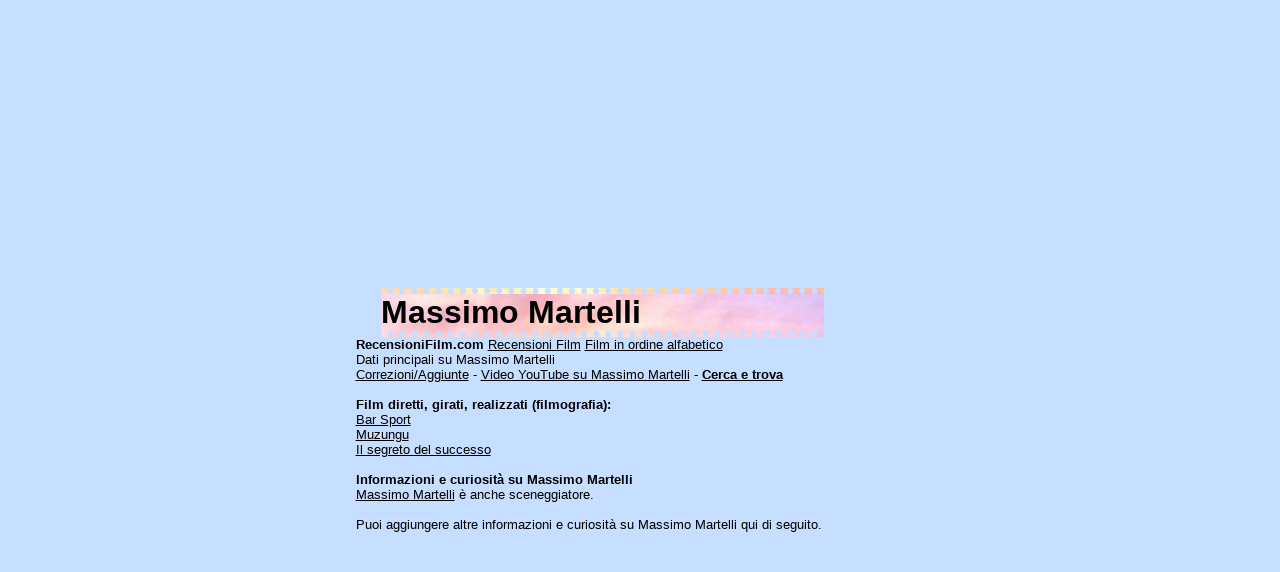

--- FILE ---
content_type: text/html
request_url: http://recensionifilm.com/regista/m/massimo_martelli.htm
body_size: 7453
content:
<html><head><title>Massimo Martelli; Bar Sport, Muzungu, Il segreto del successo; scheda, aggiungi informazioni, opinioni</title>
<META name="Keywords" CONTENT="Massimo Martelli, Bar Sport, Muzungu, Il segreto del successo, film girati, diretti, autore, informazioni, commenti, opinioni">
<META name="Description" CONTENT="Massimo Martelli; Bar Sport, Muzungu, Il segreto del successo: informazioni, scheda, opinioni, comprare, acquistare, scaricare">

<meta name="Content-Type" content="text/html; charset=iso-8859-1">
<meta name="Content-Language" content="italiano,english">
<meta name="robots" content="index,all">
<meta name="viewport" content="width=device-width, initial-scale=1.0">
<meta property="fb:admins" content="{477322158964723}"/>

<link REL=STYLESHEET HREF="/recensioni_film_style.css" TYPE="text/css"></HEAD>
<body TEXT=#000000 LINK=#000080 VLINK=#101010 AVLINK=#204080 BGCOLOR=#C6DEFF ><BASE TARGET="_top">

<script async src="//pagead2.googlesyndication.com/pagead/js/adsbygoogle.js"></script>

<script> var abk=true, opi=false; </script>
<script src="/page/myads.js"></script>

<div align=right class=s3 style='text-align: right;'>
<!-- rfAutoT -->
<ins class="adsbygoogle"
     style="display:block"
     data-ad-client="ca-pub-9862567022709099"
     data-ad-slot="2540060056"
     data-ad-format="auto"></ins>
<script>
(adsbygoogle = window.adsbygoogle || []).push({});
</script>
</div>

 <div id="trow">
  <div id="col3">

   <div id="mhide">
<br>
<!-- rf300-600 -->
<ins class="adsbygoogle"
     style="display:inline-block;width:300px;height:600px"
     data-ad-client="ca-pub-9862567022709099"
     data-ad-slot="5493526457"></ins>
<script>
(adsbygoogle = window.adsbygoogle || []).push({});
</script>
<br>
<!-- rf300-600 -->
<ins class="adsbygoogle"
     style="display:inline-block;width:300px;height:600px"
     data-ad-client="ca-pub-9862567022709099"
     data-ad-slot="5493526457"></ins>
<script>
(adsbygoogle = window.adsbygoogle || []).push({});
</script>
   </div>

  </div> 
  <div id="main">

<h1>Massimo Martelli</h1>
<div class=s0><B>RecensioniFilm.com</B> <a href=/>Recensioni Film</a> <a href=/film/>Film in ordine alfabetico</a><br>Dati principali su Massimo Martelli<br><a href="/recensioni_film_00000a.htm?Massimo%20Martelli">Correzioni/Aggiunte</a> - <a href="http://www.youtube.com/results?search_query=Massimo%20Martelli">Video YouTube su Massimo Martelli</a> - <a href=/c.htm><b>Cerca e trova</b></a>

<br><br><b>Film  diretti, girati, realizzati (filmografia):</b><br>
<li><a href="/film/b/Bar_Sport.htm">Bar Sport</a><br>
<li><a href="/film/m/Muzungu.htm">Muzungu</a><br>
<li><a href="/film/s/Il_segreto_del_successo.htm">Il segreto del successo</a><br>
<br>
<b>Informazioni e curiosit� su <span id="nome">Massimo Martelli</span></b><br><a href=/sceneggiature/m/massimo_martelli.htm>Massimo Martelli</a> � anche sceneggiatore.<br><font color=#ccf style="font-size : 3px;">[an error occurred while processing this directive]
</font><br><a name=agg></a>Puoi aggiungere altre informazioni e curiosit� su Massimo Martelli qui di seguito.<br>

<br><noscript>Abilita JavaScript per il corretto funzionamento del sito!</noscript>
<!-- s cript>wfrm();</s cript>

<br>Discussione abilitata ai social network:<br>
<div id="disqus_thread"></div>
<s cript>
  var disqus_shortname = "recensionifilm";
  (function() {
    var dsq = document.createElement("script"); dsq.type = "text/javascript"; dsq.async = true;
    dsq.src = "//" + disqus_shortname + ".disqus.com/embed.js";
    (document.getElementsByTagName("head")[0] || document.getElementsByTagName("body")[0]).appendChild(dsq);
   })();
</s cript>
<a href="http://disqus.com" class="dsq-brlink">comments powered by <span class="logo-disqus">Disqus</span></a>
<br>

-->

</span>
</div>

  </div>
 </div> <!-- main,trow -->

<br>

<!-- rfAutoB -->
<ins class="adsbygoogle"
     style="display:block"
     data-ad-client="ca-pub-9862567022709099"
     data-ad-slot="4016793256"
     data-ad-format="auto"></ins>
<script>
(adsbygoogle = window.adsbygoogle || []).push({});
</script>

<div class=s3>

Questo sito � gestito con <A class=s0 HREF=http://easywebeditor.visualvision.it/ TARGET=_new >EasyWebEditor</A> e <A class=s0 HREF="http://www.hyperpublish.com/ita/" TARGET=_new >HyperPublish</A><br>

<font size=-1>I copyright dei film appartengono ai rispettivi proprietari. Questo � un sito amatoriale: le informazioni provengono dai miei studi, dal contributo degli utenti e da fonti reperibili nel pubblico dominio, ma non posso garantire la validit� delle informazioni. Posso solo garantirvi la mia onest� quando dico che un film � bello.</font><br><br>

<b>Film</b> in ordine alfabetico: <small>
<!-- -->
<A HREF=/film/0-9>007 �1960</A> <A HREF=/film/0-9/index1.html>1981�4 AM</A> <A HREF=/film/0-9/index2.html>4 AM�9X10</A> 
 - <A HREF=/film/a>11 M�A QU</A> <A HREF=/film/a/index1.html>A R �ACCO</A> <A HREF=/film/a/index2.html>ACE �AGE </A> <A HREF=/film/a/index3.html>AGE �ALEG</A> <A HREF=/film/a/index4.html>ALEX�ALMA</A> <A HREF=/film/a/index5.html>ALME�AMER</A> <A HREF=/film/a/index6.html>AMER�AMOR</A> <A HREF=/film/a/index7.html>AMOR�ANCH</A> <A HREF=/film/a/index8.html>ANCH�ANNI</A> <A HREF=/film/a/index9.html>ANNI�APRI</A> <A HREF=/film/a/index10.html>AQUA�ASCE</A> <A HREF=/film/a/index11.html>ASCO�AUST</A> <A HREF=/film/a/index12.html>AUST�UN'A</A> 
 - <A HREF=/film/b>AT B�BALL</A> <A HREF=/film/b/index1.html>BALL�BARB</A> <A HREF=/film/b/index2.html>BARB�BEAU</A> <A HREF=/film/b/index3.html>BEAU�BENV</A> <A HREF=/film/b/index4.html>BENV�BIG </A> <A HREF=/film/b/index5.html>BIG �BLEE</A> <A HREF=/film/b/index6.html>BLEE�BOMB</A> <A HREF=/film/b/index7.html>BON �BREA</A> <A HREF=/film/b/index8.html>BREA�BUON</A> <A HREF=/film/b/index9.html>BUON�O BA</A> 
 - <A HREF=/film/c>C.R.�CANI</A> <A HREF=/film/c/index1.html>CANI�CARO</A> <A HREF=/film/c/index2.html>CARO�CAVA</A> <A HREF=/film/c/index3.html>CAVA�CHAO</A> <A HREF=/film/c/index4.html>CHAP�CHIL</A> <A HREF=/film/c/index5.html>CHIL�CITT</A> <A HREF=/film/c/index6.html>CITT�COGA</A> <A HREF=/film/c/index7.html>COGN�COME</A> <A HREF=/film/c/index8.html>COME�CONS</A> <A HREF=/film/c/index9.html>CONS�COSE</A> <A HREF=/film/c/index10.html>COSE�CROS</A> <A HREF=/film/c/index11.html>CROW�PORC</A> 
 - <A HREF=/film/d>D.A.�DAVA</A> <A HREF=/film/d/index1.html>DAVI�DELL</A> <A HREF=/film/d/index2.html>DELL�DIAR</A> <A HREF=/film/d/index3.html>DIAR�DIVE</A> <A HREF=/film/d/index4.html>DIVE�DON'</A> <A HREF=/film/d/index5.html>DON'�DRIF</A> <A HREF=/film/d/index6.html>DRIL�LOS </A> 
 - <A HREF=/film/e>E.T.�EDUK</A> <A HREF=/film/e/index1.html>EDUT�EMBE</A> <A HREF=/film/e/index2.html>EMER�ERED</A> <A HREF=/film/e/index3.html>ERED�EVER</A> <A HREF=/film/e/index4.html>EVER�UN'E</A> 
 - <A HREF=/film/f>FA' �FANT</A> <A HREF=/film/f/index1.html>FANT�FERM</A> <A HREF=/film/f/index2.html>FERM�FINE</A> <A HREF=/film/f/index3.html>FINE�FOLL</A> <A HREF=/film/f/index4.html>FOLL�FRAN</A> <A HREF=/film/f/index5.html>FRAN�FUGA</A> <A HREF=/film/f/index6.html>FUGA�O FA</A> 
 - <A HREF=/film/g>G.I.�GENI</A> <A HREF=/film/g/index1.html>GENI�GIOC</A> <A HREF=/film/g/index2.html>GIOC�GIUL</A> <A HREF=/film/g/index3.html>GIUL�GOOD</A> <A HREF=/film/g/index4.html>GOOD�GREM</A> <A HREF=/film/g/index5.html>GREM�GYUM</A> 
 - <A HREF=/film/h>H. (�HARR</A> <A HREF=/film/h/index1.html>HARR�HERI</A> <A HREF=/film/h/index2.html>HERM�HOLL</A> <A HREF=/film/h/index3.html>HOLL�HOTE</A> <A HREF=/film/h/index4.html>HOTE�THEY</A> 
 - <A HREF=/film/i>ALSO�IMPE</A> <A HREF=/film/i/index1.html>IMPI�INCO</A> <A HREF=/film/i/index2.html>INCO�INSE</A> <A HREF=/film/i/index3.html>INSE�INVI</A> <A HREF=/film/i/index4.html>INVI�ISOL</A> <A HREF=/film/i/index5.html>ISOL�WISH</A> 
 - <A HREF=/film/j>IN J�JESU</A> <A HREF=/film/j/index1.html>JESU�JOY </A> <A HREF=/film/j/index2.html>JOYE�JX.T</A> 
 - <A HREF=/film/k>K.36�KILL</A> <A HREF=/film/k/index1.html>KILL�KYAS</A> 
 - <A HREF=/film/l>AND �LAST</A> <A HREF=/film/l/index1.html>LAST�LEGG</A> <A HREF=/film/l/index2.html>LEGG�LIAM</A> <A HREF=/film/l/index3.html>LIBE�LOCK</A> <A HREF=/film/l/index4.html>LOCK�LOVE</A> <A HREF=/film/l/index5.html>LOVE�VIE </A> 
 - <A HREF=/film/m>M.D.�MAGI</A> <A HREF=/film/m/index1.html>MAGI�MA'N</A> <A HREF=/film/m/index2.html>MANG�MART</A> <A HREF=/film/m/index3.html>MART�ME A</A> <A HREF=/film/m/index4.html>ME A�METR</A> <A HREF=/film/m/index5.html>METR�MILL</A> <A HREF=/film/m/index6.html>MILL�MISS</A> <A HREF=/film/m/index7.html>MISS�MOND</A> <A HREF=/film/m/index8.html>MOND�MOST</A> <A HREF=/film/m/index9.html>MOST�MUSC</A> <A HREF=/film/m/index10.html>MUSE�PRES</A> 
 - <A HREF=/film/n>IP M�NATU</A> <A HREF=/film/n/index1.html>NATU�NESS</A> <A HREF=/film/n/index2.html>NESS�NN (</A> <A HREF=/film/n/index3.html>NO.2�NON </A> <A HREF=/film/n/index4.html>NON �NOTT</A> <A HREF=/film/n/index5.html>NOTT�POLT</A> 
 - <A HREF=/film/o>O (O�OLE'</A> <A HREF=/film/o/index1.html>OLIG�ONES</A> <A HREF=/film/o/index2.html>ONE-�ORPH</A> <A HREF=/film/o/index3.html>ORSO�UN'O</A> 
 - <A HREF=/film/p>MARE�PAPE</A> <A HREF=/film/p/index1.html>PAPE�PASS</A> <A HREF=/film/p/index2.html>PASS�PECK</A> <A HREF=/film/p/index3.html>PECO�PERI</A> <A HREF=/film/p/index4.html>PERM�PICC</A> <A HREF=/film/p/index5.html>PICC�PLAN</A> <A HREF=/film/p/index6.html>PLAN�PORT</A> <A HREF=/film/p/index7.html>PORT�PRIM</A> <A HREF=/film/p/index8.html>PRIM�PROG</A> <A HREF=/film/p/index9.html>PROG�UNE </A> 
 - <A HREF=/film/q>QIN'�QUEL</A> <A HREF=/film/q/index1.html>QUEL�QUOR</A> 
 - <A HREF=/film/r>3 RO�RAGN</A> <A HREF=/film/r/index1.html>RAIL�REDE</A> <A HREF=/film/r/index2.html>REEF�RESP</A> <A HREF=/film/r/index3.html>RESP�RING</A> <A HREF=/film/r/index4.html>RINO�ROBI</A> <A HREF=/film/r/index5.html>ROBI�ROYA</A> <A HREF=/film/r/index6.html>ROYA�RUTH</A> 
 - <A HREF=/film/s>O - �SANT</A> <A HREF=/film/s/index1.html>SANT�SCHE</A> <A HREF=/film/s/index2.html>SCHE�SEA </A> <A HREF=/film/s/index3.html>SEAB�SENS</A> <A HREF=/film/s/index4.html>SENS�SEXO</A> <A HREF=/film/s/index5.html>SEXU�SHRO</A> <A HREF=/film/s/index6.html>SHUT�SIRE</A> <A HREF=/film/s/index7.html>SIST�SOGN</A> <A HREF=/film/s/index8.html>SOGN�SORE</A> <A HREF=/film/s/index9.html>SORE�SPIA</A> <A HREF=/film/s/index10.html>SPIA�STAL</A> <A HREF=/film/s/index11.html>STAL�STON</A> <A HREF=/film/s/index12.html>STOP�SUCC</A> <A HREF=/film/s/index13.html>SUCK�SWEE</A> <A HREF=/film/s/index14.html>SWEE�UNO </A> 
 - <A HREF=/film/t>11TH�TAXI</A> <A HREF=/film/t/index1.html>TAXI�TEOR</A> <A HREF=/film/t/index2.html>TERA�THIS</A> <A HREF=/film/t/index3.html>THIS�TMNT</A> <A HREF=/film/t/index4.html>TO K�TOUT</A> <A HREF=/film/t/index5.html>TOWE�TRE </A> <A HREF=/film/t/index6.html>TRE �TSUN</A> <A HREF=/film/t/index7.html>TU, �TUTT</A> <A HREF=/film/t/index8.html>TUTT�TYLE</A> 
 - <A HREF=/film/u>BARR�ULTI</A> <A HREF=/film/u/index1.html>ULTI�UOMI</A> <A HREF=/film/u/index2.html>UOMI�UZAK</A> 
 - <A HREF=/film/v>A VE�VEND</A> <A HREF=/film/v/index1.html>VEND�VI P</A> <A HREF=/film/v/index2.html>VI P�VINO</A> <A HREF=/film/v/index3.html>VINY�VIVA</A> <A HREF=/film/v/index4.html>VIVA�VUOT</A> 
 - <A HREF=/film/w>W. (�WEEK</A> <A HREF=/film/w/index1.html>WEEK�WISH</A> <A HREF=/film/w/index2.html>WISH�WWW </A> 
 - <A HREF=/film/x>X</A> 
 - <A HREF=/film/y>Y</A> 
<!-- -->
<A HREF=/film/0-9>007�2 Gi</A> <A HREF=/film/0-9/index1.html>-2 L�45 Y</A> <A HREF=/film/0-9/index2.html>47 R�Una</A> 
 - <A HREF=/film/a>...a�A St</A> <A HREF=/film/a/index1.html>A Su�Adis</A> <A HREF=/film/a/index2.html>Admi�Al p</A> <A HREF=/film/a/index3.html>Al p�Alle</A> <A HREF=/film/a/index4.html>Alle�Amer</A> <A HREF=/film/a/index5.html>Amer�Anam</A> <A HREF=/film/a/index6.html>Anar�Anot</A> <A HREF=/film/a/index7.html>Anot�Arms</A> <A HREF=/film/a/index8.html>Arri�Atte</A> <A HREF=/film/a/index9.html>Atte�L'al</A> <A HREF=/film/a/index10.html>L'al�L'ar</A> <A HREF=/film/a/index11.html>L'ar�Un a</A> <A HREF=/film/a/index12.html>Un A�Un'a</A> 
 - <A HREF=/film/b>A Be�Balz</A> <A HREF=/film/b/index1.html>Bamb�Beas</A> <A HREF=/film/b/index2.html>Beas�Benv</A> <A HREF=/film/b/index3.html>Benv�Birt</A> <A HREF=/film/b/index4.html>Bitc�Blow</A> <A HREF=/film/b/index5.html>Blu�Boys</A> <A HREF=/film/b/index6.html>Boys�Buon</A> <A HREF=/film/b/index7.html>Buon�La b</A> <A HREF=/film/b/index8.html>La b�The</A> <A HREF=/film/b/index9.html>The�Una</A> 
 - <A HREF=/film/c>Chi�Capt</A> <A HREF=/film/c/index1.html>Capt�Cava</A> <A HREF=/film/c/index2.html>Cava�Che</A> <A HREF=/film/c/index3.html>Che�Cida</A> <A HREF=/film/c/index4.html>Cida�Codi</A> <A HREF=/film/c/index5.html>Coff�Comp</A> <A HREF=/film/c/index6.html>Comu�Cose</A> <A HREF=/film/c/index7.html>Cose�Curs</A> <A HREF=/film/c/index8.html>Curu�Il c</A> <A HREF=/film/c/index9.html>Il c�La C</A> <A HREF=/film/c/index10.html>La C�The</A> <A HREF=/film/c/index11.html>The�Una</A> 
 - <A HREF=/film/d>Des�Dead</A> <A HREF=/film/d/index1.html>Dead�Dete</A> <A HREF=/film/d/index2.html>Dete�Disc</A> <A HREF=/film/d/index3.html>Diso�Doub</A> <A HREF=/film/d/index4.html>Doub�Dumb</A> <A HREF=/film/d/index5.html>Dumm�La d</A> <A HREF=/film/d/index6.html>La d�Una</A> 
 - <A HREF=/film/e>...e�Egye</A> <A HREF=/film/e/index1.html>Ehre�En t</A> <A HREF=/film/e/index2.html>Enca�Ever</A> <A HREF=/film/e/index3.html>Ever�L'es</A> <A HREF=/film/e/index4.html>L'es�Un'e</A> 
 - <A HREF=/film/f>A Fe�FBI</A> <A HREF=/film/f/index1.html>FBI�Fino</A> <A HREF=/film/f/index2.html>Fior�Fran</A> <A HREF=/film/f/index3.html>Fran�Fuga</A> <A HREF=/film/f/index4.html>Fuga�Il f</A> <A HREF=/film/f/index5.html>Il f�La f</A> <A HREF=/film/f/index6.html>La f�Una</A> 
 - <A HREF=/film/g>G.I.�GENI</A> <A HREF=/film/g/index1.html>GENI�GIOC</A> <A HREF=/film/g/index2.html>GIOC�GIUL</A> <A HREF=/film/g/index3.html>GIUL�GOOD</A> <A HREF=/film/g/index4.html>GOOD�GREM</A> <A HREF=/film/g/index5.html>GREM�GYUM</A> 
 - <A HREF=/film/h>A Ha�Harr</A> <A HREF=/film/h/index1.html>Harr�Hesh</A> <A HREF=/film/h/index2.html>Hey�Hone</A> <A HREF=/film/h/index3.html>Hone�Hung</A> <A HREF=/film/h/index4.html>Hure�Un h</A> 
 - <A HREF=/film/i>Gli�Immo</A> <A HREF=/film/i/index1.html>Immo�Inde</A> <A HREF=/film/i/index2.html>Inde�Inte</A> <A HREF=/film/i/index3.html>Inte�Iris</A> <A HREF=/film/i/index4.html>Iron�L'in</A> <A HREF=/film/i/index5.html>L'In�Un'i</A> 
 - <A HREF=/film/j>I Jo�Jesu</A> <A HREF=/film/j/index1.html>Jet�Juda</A> <A HREF=/film/j/index2.html>Judg�The</A> 
 - <A HREF=/film/k>Heli�Kimb</A> <A HREF=/film/k/index1.html>Kina�The</A> 
 - <A HREF=/film/l>A Le�Lagu</A> <A HREF=/film/l/index1.html>Lais�Lege</A> <A HREF=/film/l/index2.html>Lege�Lice</A> <A HREF=/film/l/index3.html>Lie�Look</A> <A HREF=/film/l/index4.html>Loon�Lunc</A> <A HREF=/film/l/index5.html>Lunc�Una</A> 
 - <A HREF=/film/m>A Ma�Il m</A> <A HREF=/film/m/index1.html>Il m�La m</A> <A HREF=/film/m/index2.html>La m�Magh</A> <A HREF=/film/m/index3.html>Magi�Manu</A> <A HREF=/film/m/index4.html>Manu�Matr</A> <A HREF=/film/m/index5.html>Matr�Mete</A> <A HREF=/film/m/index6.html>Metr�Mira</A> <A HREF=/film/m/index7.html>Mira�Monk</A> <A HREF=/film/m/index8.html>Monk�Mr.</A> <A HREF=/film/m/index9.html>Mr.�The</A> <A HREF=/film/m/index10.html>The�Una</A> 
 - <A HREF=/film/n>I no�Napo</A> <A HREF=/film/n/index1.html>Napo�Nel</A> <A HREF=/film/n/index2.html>Nell�Nigh</A> <A HREF=/film/n/index3.html>Nigh�Non</A> <A HREF=/film/n/index4.html>Non�Nott</A> <A HREF=/film/n/index5.html>Nott�Una</A> 
 - <A HREF=/film/o>Gli�Octo</A> <A HREF=/film/o/index1.html>Ocul�One</A> <A HREF=/film/o/index2.html>One�Ossi</A> <A HREF=/film/o/index3.html>Oste�Un'o</A> 
 - <A HREF=/film/p>o�Il p</A> <A HREF=/film/p/index1.html>Il p�La p</A> <A HREF=/film/p/index2.html>La p�Pani</A> <A HREF=/film/p/index3.html>Panj�Patc</A> <A HREF=/film/p/index4.html>Pate�Per</A> <A HREF=/film/p/index5.html>Per�Picc</A> <A HREF=/film/p/index6.html>Picc�Poli</A> <A HREF=/film/p/index7.html>Poli�Prid</A> <A HREF=/film/p/index8.html>Prid�Purp</A> <A HREF=/film/p/index9.html>Purs�Une</A> 
 - <A HREF=/film/q>I qu�Quei</A> <A HREF=/film/q/index1.html>Quei�The</A> 
 - <A HREF=/film/r>A Ro�La r</A> <A HREF=/film/r/index1.html>La r�Rais</A> <A HREF=/film/r/index2.html>Raja�Remo</A> <A HREF=/film/r/index3.html>Rena�Ring</A> <A HREF=/film/r/index4.html>Rino�Roge</A> <A HREF=/film/r/index5.html>Roge�Runn</A> <A HREF=/film/r/index6.html>Rush�Una</A> 
 - <A HREF=/film/s>9.9�Il s</A> <A HREF=/film/s/index1.html>Il s�La s</A> <A HREF=/film/s/index2.html>La s�Sain</A> <A HREF=/film/s/index3.html>Saku�Scar</A> <A HREF=/film/s/index4.html>Scar�Seco</A> <A HREF=/film/s/index5.html>Seco�Sett</A> <A HREF=/film/s/index6.html>Seve�Shor</A> <A HREF=/film/s/index7.html>Show�Skyl</A> <A HREF=/film/s/index8.html>Skyl�Solv</A> <A HREF=/film/s/index9.html>Some�Spar</A> <A HREF=/film/s/index10.html>Spar�Star</A> <A HREF=/film/s/index11.html>Star�Stre</A> <A HREF=/film/s/index12.html>Stri�Susp</A> <A HREF=/film/s/index13.html>Susp�Un s</A> <A HREF=/film/s/index14.html>Un s�Uno</A> 
 - <A HREF=/film/t>A Ta�Tach</A> <A HREF=/film/t/index1.html>Tad,�Teat</A> <A HREF=/film/t/index2.html>Teat�The</A> <A HREF=/film/t/index3.html>The�Thy</A> <A HREF=/film/t/index4.html>Thys�Top</A> <A HREF=/film/t/index5.html>Top�Tran</A> <A HREF=/film/t/index6.html>Tran�Trum</A> <A HREF=/film/t/index7.html>Trut�Tutt</A> <A HREF=/film/t/index8.html>Tutt�Una</A> 
 - <A HREF=/film/u>Gli�L'uo</A> <A HREF=/film/u/index1.html>L'uo�Unde</A> <A HREF=/film/u/index2.html>Unde�Uzak</A> 
 - <A HREF=/film/v>A Ve�La v</A> <A HREF=/film/v/index1.html>La V�Vale</A> <A HREF=/film/v/index2.html>Vale�Veru</A> <A HREF=/film/v/index3.html>Very�Vita</A> <A HREF=/film/v/index4.html>Vita�Vuot</A> 
 - <A HREF=/film/w>A Wa�War</A> <A HREF=/film/w/index1.html>War,�Wild</A> <A HREF=/film/w/index2.html>Wild�WWW</A> 
 - <A HREF=/film/x>X</A> 
 - <A HREF=/film/y>Y</A> 
<!-- -->
<A HREF=/film/0-9>007�20 a</A> <A HREF=/film/0-9/index1.html>20 c�5 ba</A> <A HREF=/film/0-9/index2.html>5 Br�Una</A> 
 - <A HREF=/film/a>...a�A to</A> <A HREF=/film/a/index1.html>A Vi�Affa</A> <A HREF=/film/a/index2.html>Affa�Alex</A> <A HREF=/film/a/index3.html>Alex�Alta</A> <A HREF=/film/a/index4.html>Alta�Amne</A> <A HREF=/film/a/index5.html>Amor�Ange</A> <A HREF=/film/a/index6.html>Ange�Appa</A> <A HREF=/film/a/index7.html>Appe�Aspi</A> <A HREF=/film/a/index8.html>Aspr�Azur</A> <A HREF=/film/a/index9.html>Gli�L'am</A> <A HREF=/film/a/index10.html>L'am�The</A> <A HREF=/film/a/index11.html>The�Un'a</A> 
 - <A HREF=/film/b>A Be�Bana</A> <A HREF=/film/b/index1.html>Bana�Beau</A> <A HREF=/film/b/index2.html>Beau�Bes</A> <A HREF=/film/b/index3.html>Best�Blac</A> <A HREF=/film/b/index4.html>Blac�Body</A> <A HREF=/film/b/index5.html>Body�Bris</A> <A HREF=/film/b/index6.html>Briv�Il b</A> <A HREF=/film/b/index7.html>Il b�La b</A> <A HREF=/film/b/index8.html>La'-�Una</A> 
 - <A HREF=/film/c>Chi�Cara</A> <A HREF=/film/c/index1.html>Cara�Ce n</A> <A HREF=/film/c/index2.html>C'e'�Chec</A> <A HREF=/film/c/index3.html>Chef�Cinq</A> <A HREF=/film/c/index4.html>Cinq�Colp</A> <A HREF=/film/c/index5.html>Colp�Conf</A> <A HREF=/film/c/index6.html>Conf�Craz</A> <A HREF=/film/c/index7.html>Craz�I Cr</A> <A HREF=/film/c/index8.html>Il c�Il c</A> <A HREF=/film/c/index9.html>Il C�La c</A> <A HREF=/film/c/index10.html>La c�The</A> <A HREF=/film/c/index11.html>The�Una</A> 
 - <A HREF=/film/d>Des�Dear</A> <A HREF=/film/d/index1.html>Dear�Devi</A> <A HREF=/film/d/index2.html>Dhar�Do n</A> <A HREF=/film/d/index3.html>Do o�Drag</A> <A HREF=/film/d/index4.html>Drag�I do</A> <A HREF=/film/d/index5.html>I do�The</A> <A HREF=/film/d/index6.html>The�Una</A> 
 - <A HREF=/film/e>...e�El C</A> <A HREF=/film/e/index1.html>El c�Erag</A> <A HREF=/film/e/index2.html>Erin�L'en</A> <A HREF=/film/e/index3.html>L'er�Un'e</A> 
 - <A HREF=/film/f>A Fe�Fear</A> <A HREF=/film/f/index1.html>Fear�Fire</A> <A HREF=/film/f/index2.html>Fire�Fran</A> <A HREF=/film/f/index3.html>Fran�Fun</A> <A HREF=/film/f/index4.html>Fune�Il f</A> <A HREF=/film/f/index5.html>Il f�The</A> <A HREF=/film/f/index6.html>The�Una</A> 
 - <A HREF=/film/g>A Gi�Ghos</A> <A HREF=/film/g/index1.html>Ghos�Glee</A> <A HREF=/film/g/index2.html>Glen�Graz</A> <A HREF=/film/g/index3.html>Graz�Il g</A> <A HREF=/film/g/index4.html>Il g�Le g</A> <A HREF=/film/g/index5.html>The�Una</A> 
 - <A HREF=/film/h>A Ha�Harr</A> <A HREF=/film/h/index1.html>Harr�High</A> <A HREF=/film/h/index2.html>High�Hop</A> <A HREF=/film/h/index3.html>Hope�Les</A> <A HREF=/film/h/index4.html>L'He�Un h</A> 
 - <A HREF=/film/i>Gli�Impi</A> <A HREF=/film/i/index1.html>Impo�Indi</A> <A HREF=/film/i/index2.html>Indi�Intr</A> <A HREF=/film/i/index3.html>Intr�Ital</A> <A HREF=/film/i/index4.html>Ital�The</A> <A HREF=/film/i/index5.html>The�Un'i</A> 
 - <A HREF=/film/j>I Jo�Joe</A> <A HREF=/film/j/index1.html>Joe�The</A> 
 - <A HREF=/film/k>Heli�King</A> <A HREF=/film/k/index1.html>King�The</A> 
 - <A HREF=/film/l>A Le�Land</A> <A HREF=/film/l/index1.html>Land�Leon</A> <A HREF=/film/l/index2.html>Leon�Lill</A> <A HREF=/film/l/index3.html>Lill�Love</A> <A HREF=/film/l/index4.html>Love�The</A> <A HREF=/film/l/index5.html>The�Una</A> 
 - <A HREF=/film/m>A Ma�Il m</A> <A HREF=/film/m/index1.html>Il m�La m</A> <A HREF=/film/m/index2.html>La m�Magn</A> <A HREF=/film/m/index3.html>Mahi�Marg</A> <A HREF=/film/m/index4.html>Mari�Maze</A> <A HREF=/film/m/index5.html>McCo�Mich</A> <A HREF=/film/m/index6.html>Mich�Miss</A> <A HREF=/film/m/index7.html>Miss�Mort</A> <A HREF=/film/m/index8.html>Mort�My B</A> <A HREF=/film/m/index9.html>My C�Un m</A> <A HREF=/film/m/index10.html>Un m�Una</A> 
 - <A HREF=/film/n>I no�Napo</A> <A HREF=/film/n/index1.html>Napo�Nell</A> <A HREF=/film/n/index2.html>Nell�Nigh</A> <A HREF=/film/n/index3.html>Nigh�Non</A> <A HREF=/film/n/index4.html>Non�Novo</A> <A HREF=/film/n/index5.html>Now�Una</A> 
 - <A HREF=/film/o>Gli�Of M</A> <A HREF=/film/o/index1.html>Off�One</A> <A HREF=/film/o/index2.html>One�Ouij</A> <A HREF=/film/o/index3.html>Our�Un'o</A> 
 - <A HREF=/film/p>o�Il p</A> <A HREF=/film/p/index1.html>Il p�La p</A> <A HREF=/film/p/index2.html>La p�Papa</A> <A HREF=/film/p/index3.html>Pape�Paul</A> <A HREF=/film/p/index4.html>Paul�Pere</A> <A HREF=/film/p/index5.html>Perf�Pinu</A> <A HREF=/film/p/index6.html>Pinu�Pont</A> <A HREF=/film/p/index7.html>Pony�Prim</A> <A HREF=/film/p/index8.html>Prim�The</A> <A HREF=/film/p/index9.html>The�Une</A> 
 - <A HREF=/film/q>I qu�Quee</A> <A HREF=/film/q/index1.html>Quee�The</A> 
 - <A HREF=/film/r>A Ro�La r</A> <A HREF=/film/r/index1.html>La R�Rams</A> <A HREF=/film/r/index2.html>Rams�Repo</A> <A HREF=/film/r/index3.html>Rept�Risa</A> <A HREF=/film/r/index4.html>Risc�Roma</A> <A HREF=/film/r/index5.html>Roma�The</A> <A HREF=/film/r/index6.html>The�Una</A> 
 - <A HREF=/film/s>9.9�Il s</A> <A HREF=/film/s/index1.html>Il s�La s</A> <A HREF=/film/s/index2.html>La s�Sals</A> <A HREF=/film/s/index3.html>Salt�Scar</A> <A HREF=/film/s/index4.html>Scat�Secr</A> <A HREF=/film/s/index5.html>Sedi�Sex</A> <A HREF=/film/s/index6.html>Sex�Shut</A> <A HREF=/film/s/index7.html>Si a�Slow</A> <A HREF=/film/s/index8.html>Slum�Sono</A> <A HREF=/film/s/index9.html>Sono�Spir</A> <A HREF=/film/s/index10.html>Spir�Stel</A> <A HREF=/film/s/index11.html>Stel�Suel</A> <A HREF=/film/s/index12.html>Suff�The</A> <A HREF=/film/s/index13.html>The�Uno</A> 
 - <A HREF=/film/t>A Ta�Tagl</A> <A HREF=/film/t/index1.html>Taha�Ted</A> <A HREF=/film/t/index2.html>Tedi�The</A> <A HREF=/film/t/index3.html>The�Ti o</A> <A HREF=/film/t/index4.html>Ti p�Torn</A> <A HREF=/film/t/index5.html>Torn�Tras</A> <A HREF=/film/t/index6.html>Tras�Tuli</A> <A HREF=/film/t/index7.html>Tulp�Twis</A> <A HREF=/film/t/index8.html>Two�Una</A> 
 - <A HREF=/film/u>Gli�L'uo</A> <A HREF=/film/u/index1.html>L'uo�Unde</A> <A HREF=/film/u/index2.html>Unde�Uzak</A> 
 - <A HREF=/film/v>A Ve�La v</A> <A HREF=/film/v/index1.html>La v�Vamp</A> <A HREF=/film/v/index2.html>Vamp�Via</A> <A HREF=/film/v/index3.html>Viag�Vitu</A> <A HREF=/film/v/index4.html>Viva�Vuot</A> 
 - <A HREF=/film/w>A Wa�War,</A> <A HREF=/film/w/index1.html>Warc�Wild</A> <A HREF=/film/w/index2.html>Wild�WWW</A> 
 - <A HREF=/film/x>X</A> 
 - <A HREF=/film/y>Y</A> 
 - <A HREF=/film/y>Z</A> 
<!-- -->
</small><br>

<b>Registi</b> in ordine alfabetico:
<!-- R -->
<A class=s0 HREF="/regista/0-9">0..9</A>
<A class=s0 HREF="/regista/a">A</A>
<A class=s0 HREF="/regista/b">B</A>
<A class=s0 HREF="/regista/c">C</A>
<A class=s0 HREF="/regista/d">D</A>
<A class=s0 HREF="/regista/e">E</A>
<A class=s0 HREF="/regista/f">F</A>
<A class=s0 HREF="/regista/g">G</A>
<A class=s0 HREF="/regista/h">H</A>
<A class=s0 HREF="/regista/i">I</A>
<A class=s0 HREF="/regista/j">J</A>
<A class=s0 HREF="/regista/k">K</A>
<A class=s0 HREF="/regista/l">L</A>
<A class=s0 HREF="/regista/m">M</A>
<A class=s0 HREF="/regista/n">N</A>
<A class=s0 HREF="/regista/o">O</A>
<A class=s0 HREF="/regista/p">P</A>
<A class=s0 HREF="/regista/q">Q</A>
<A class=s0 HREF="/regista/r">R</A>
<A class=s0 HREF="/regista/s">S</A>
<A class=s0 HREF="/regista/t">T</A>
<A class=s0 HREF="/regista/u">U</A>
<A class=s0 HREF="/regista/v">V</A>
<A class=s0 HREF="/regista/w">W</A>
<A class=s0 HREF="/regista/x">X</A>
<A class=s0 HREF="/regista/y">Y</A>
<A class=s0 HREF="/regista/z">Z</A>
<!-- R -->
<br><A class=s0 HREF="/c.htm">Cerca...</A>
<br>

<A class=s0 HREF="http://www.recensionifilm.com">RecensioniFilm.com 2017</A> - <A class=s0 HREF="/recensioni_film_000066.htm">Privacy e Cookies</A> - <A class=s0 HREF="/recensioni_film_00000a.htm">Contatti, suggerimenti</A> - dai un'occhiata anche a 
<A class=s0 HREF="http://www.recensionilibri.com">Recensioni Libri</A> e <A class=s0 HREF="http://www.paperinik.com">Paperinik.com</A>
</DIV>

</body></html>


--- FILE ---
content_type: text/html; charset=utf-8
request_url: https://www.google.com/recaptcha/api2/aframe
body_size: 264
content:
<!DOCTYPE HTML><html><head><meta http-equiv="content-type" content="text/html; charset=UTF-8"></head><body><script nonce="4IlvtdOjzo2IENgd_sTuag">/** Anti-fraud and anti-abuse applications only. See google.com/recaptcha */ try{var clients={'sodar':'https://pagead2.googlesyndication.com/pagead/sodar?'};window.addEventListener("message",function(a){try{if(a.source===window.parent){var b=JSON.parse(a.data);var c=clients[b['id']];if(c){var d=document.createElement('img');d.src=c+b['params']+'&rc='+(localStorage.getItem("rc::a")?sessionStorage.getItem("rc::b"):"");window.document.body.appendChild(d);sessionStorage.setItem("rc::e",parseInt(sessionStorage.getItem("rc::e")||0)+1);localStorage.setItem("rc::h",'1766499747510');}}}catch(b){}});window.parent.postMessage("_grecaptcha_ready", "*");}catch(b){}</script></body></html>

--- FILE ---
content_type: text/css
request_url: http://recensionifilm.com/recensioni_film_style.css
body_size: 1006
content:
body {
  font-family:"Arial";
  list-style-type:none;
}

a {
  color:#000;
}
a:visited {
  color: #002
}
a:hover, a:focus {
  color: #004;
}

h1 {
 font-family:"Arial Narrow","Arial";
 color:#000000;
 margin-left:20pt;
 margin-top:0mm;
 margin-bottom:0mm;
 background-image:url('/recensioni_film_i00000e.jpg');
 border-style:dotted solid dotted;
 border-width:6px;
 border-color:#C6DEFF;
} 

div.b1 {
 font-family:"Arial";
 font-size:10pt;
 line-height:18pt;
 margin-right:20pt;
 border-width:3px;
 border-style:none none solid none;
 border-color:#88AAFF;
 text-align:right;
} 
div.b2 {
 font-family:"Arial";
 font-size:10pt;
 line-height:18pt;
 margin-right:20pt;
 border-width:3px;
 border-style:none none solid none;
 border-color:#88AAFF;
 text-align:right;
} 
table.b22 {
 font-family:"Arial";
 background-color: #f0e0d2;
 text-align:center;
 filter:alpha(opacity=75);
 opacity: 0.75;
 margin-right:auto;
 margin-left:auto;
 margin-top:-5pt;
 margin-bottom:0mm;
 border-style:solid;
 border-width:1px;
 border-color:#000000;
} 
div.b3 {
 font-family:"Arial";
 font-size:10pt;
 line-height:22pt;
 background-color:#99AAFF;
 margin-left:3mm;
 border-style:dotted solid dotted;
 border-width:6px;
 border-color:#C6DEFF;
} 

#trow {
  display: table-row;
}

#tcol {
  display: table-cell;
  vertical-align: top;
}

#main {
  width: calc(100%-320);
  display: table-cell;
  vertical-align: top;
}
#cont {
  width: 50%;
  display: table-cell;
  vertical-align: top;
}
#col3 {
  width: 340;
  display: table-cell;
}

#mhide {
  display: block;
}

#pchide {
  display: none;
}

@media only screen and (max-width: 640px) {

 #main,#pchide,#col3,#tcol,#cont {
  display: block;
  width: 100%;
  padding: 0;
 }
 
 #mhide {
  display: none;
 }

}
/* VisualVision iPer CSS */

/* [nessuno stile] */
div.s0 {
	font-family:"Arial";
	font-size:10pt;
	color:#000000;
	margin-left:2mm;
	margin-right:2mm;
	margin-top:0mm;
	margin-bottom:0mm;
	text-indent:0mm;
	text-align:left;
	list-style-type:none;	}
a.s0 {
	color:#000000;
	}
/* [nessuno stile tabella] */
div.s1 {
	font-family:"Arial";
	font-size:6pt;
	color:#FF0000;
	margin-left:0mm;
	margin-right:0mm;
	margin-top:0mm;
	margin-bottom:0mm;
	text-indent:0mm;
	text-align:left;
	list-style-type:none;	}
a.s1 {
	color:#202080;
	font-weight:bold;
	text-decoration:none;
	}
/* Titolo */
div.s2 {
	font-family:"Arial";
	font-size:30pt;
	color:#000000;
	font-weight:bold;
	margin-left:2mm;
	margin-right:2mm;
	margin-top:0mm;
	margin-bottom:0mm;
	text-indent:0mm;
	text-align:center;
	list-style-type:none;	}
a.s2 {
	color:#000000;
	}
/* TabStile */
div.s3 {
	font-family:"Arial";
	font-size:10pt;
	color:#000000;
	margin-left:0mm;
	margin-right:0mm;
	margin-top:0mm;
	margin-bottom:0mm;
	text-indent:0mm;
	text-align:left;
	list-style-type:none;	}
a.s3 {
	color:#000000;
	}
/* BreviRece */
div.s4 {
	font-family:"Arial";
	font-size:10pt;
	color:#000000;
	margin-left:13mm;
	margin-right:2mm;
	margin-top:0mm;
	margin-bottom:0mm;
	text-indent:0mm;
	text-align:left;
	list-style-type:none;	}
a.s4 {
	color:#000000;
	}
/* Center */
div.s5 {
	font-family:"Arial";
	font-size:10pt;
	color:#000000;
	margin-left:0mm;
	margin-right:0mm;
	margin-top:0mm;
	margin-bottom:0mm;
	text-indent:0mm;
	text-align:center;
	list-style-type:none;	}
a.s5 {
	color:#000000;
	font-weight:bold;
	text-decoration:none;
	}
/* WhiteLink */
div.s6 {
	font-family:"Arial";
	font-size:20pt;
	color:#FFFFFF;
	margin-left:0mm;
	margin-right:0mm;
	margin-top:0mm;
	margin-bottom:0mm;
	text-indent:0mm;
	text-align:left;
	list-style-type:none;	}
a.s6 {
	color:#FFFFFF;
	font-weight:bold;
	text-decoration:none;
	}
/* Didascalia */
div.s7 {
	font-family:"Arial";
	font-size:8pt;
	color:#000000;
	margin-left:2mm;
	margin-right:2mm;
	margin-top:0mm;
	margin-bottom:0mm;
	text-indent:0mm;
	text-align:left;
	list-style-type:none;	}
a.s7 {
	color:#000000;
	}


--- FILE ---
content_type: application/javascript
request_url: http://recensionifilm.com/page/myads.js
body_size: 1844
content:
abk=false;
var swidth = (window.innerWidth > 0) ? window.innerWidth : screen.width;
var u=location.href; t=document.title;
u=encodeURIComponent(u);
t=encodeURIComponent(t);

function wrf() {
var fon = 7+Math.floor(Math.random()*5);
document.write('</font><font style="font-size: '+fon+'pt;');
fon = Math.floor(Math.random()*2);
if (fon == 1) {
document.write('font-weight: bold;');
}
document.write('">');
}

function wlk(str) {
document.write('</a><a href="'+str+'">');
}

function scl_click(str) {
window.open(str,'sharer','toolbar=0,status=0,width=626,height=436');return false;
}

function wsoc() {
document.write('<a href="http://www.facebook.com/sharer.php?u='+u+'&t='+t+'" onclick="return scl_click(this.href)" target="_blank" class="fb_share_link">Facebook</a>, <a href="https://twitter.com/intent/tweet?text='+t+'&url='+u+'&via=%40recensioniFilm">Twitter</a>, <a href="http://plus.google.com/share?url='+u+'" onclick="return scl_click(this.href)">Google Plus</a>, <a href="http://pinterest.com/pin/create/button/?url='+u+'" onclick="return scl_click(this.href)">Pinterest</a>');
}

function wcook() {
document.write('<div class=s7><b>COOKIES:</b> Ciao, gli ads usano <a href=/cook.htm>cookies</a> traccia-dati nelle pagine dei film, come dappertutto. Se non ti va configura il browser, o ciao! - <b>BASSO CONSUMO:</b> RF <a href=/tech.htm>usa 10-20 volte meno bytes</a> di altri siti, perché i GB di traffico mobile (o non) sono preziosi! - <b>DONAZIONI:</b> <a href=/dona.htm>dona</a> qualcosa - <b>SOCIAL:</b> condividi su ');
wsoc();
document.write(' - <a title="Stampa la scheda film." HREF="#" onclick="self.print()"><b>STAMPA</b></a> pagina - <a href=/c.htm><b>CERCA</b></a></div>');
}

function wrateStr(rt,nm) {
 var r=Math.round(rt+.1), str='<nobr>';
 for (var i=1; i<6; i++) {
	str=str+'<a href="/cgi-bin/comra'+'t.pl?rt='+i+'&comment=Rece&nome=Nome"><img border=0 title="Recensisci e Vota '+i+'!" src=/page/sta';
	if (i<=r) { str=str+'r.gif alt="*"'; }
	else      { str=str+'.gif alt="-"'; }
	str=str+'></a>';
 }
 str=str+'</nobr> ('+rt+'/5 su '+nm+' voti';
 str=str+')';
 return str;
}

function wrate(rt,nm) {
	var str=wrateStr(rt,nm);
	document.write('<div class=s7>'+str+'</div>');
	document.getElementById("stelle").innerHTML='<small>'+str+'</small>';
}

function wsrt(ck) {
	var sel;
	for (var i=2; i<11; i++) {
	  if (i==ck) { sel='checked'; } else { sel=''; }
      if (swidth < 450) { document.write('<br>'); }
      document.write(' <input type="radio" name="rt" value="'+(i/2)+'" '+sel+'>'+(i/2));
    }
    if (swidth < 450) { document.write('<br>'); }
}

function wopin() {
	var str=50;
	document.write('<br>Qui sotto vanno scritte <b>solo opinioni / recensioni</b>.<br><br><for'+'m method=POST action="/cgi-bin/comra'+'t.pl">Dai un voto: MIN');
	wsrt(8);
	if (swidth < 450) { str=30; }
	document.write(' MAX<br><br> Il tuo commento / opinione / recensione (sii educato; i commenti con volgarità sono rimossi dai moderatori):<br><textarea name="comment" cols='+str+' rows=10></textarea><br>Tu sei: <input type="text" name="nome" size="25"> <input type="submit" value="Vota e Aggiungi commento!"><br>'+'</fo'+'rm>');
}

function wfrm(peo) {
	if (peo == undefined) { peo='questo individuo'; }
	document.write("<fo"+"rm method=PO"+"ST act"+"ion=/cg"+"i-b"+"in/sw-commi.p"+"l>");
	var str='Scrivi la <b>curiosità o informazione</b> che vuoi aggiungere (se desideri scrivere una recensione, le tue opinioni, discutere su uno dei <a href=/film/>film alla cui realizzazione '+peo+' ha partecipato per favore <b>vai nella pagina del rispettivo film</b></a>; in ogni caso scrivi con <b>educazione</b>)<br><textarea name="comment" cols=';
	if (swidth < 450) { str=str+'30'; } else { str=str+'50'; };
	str=str+' rows=10></textarea><br>Tu sei: <input type="text" name="nome" size="25"> <input type="submit" value="Aggiungi info!"><br></f'+'orm>';
	document.write(str);
}
